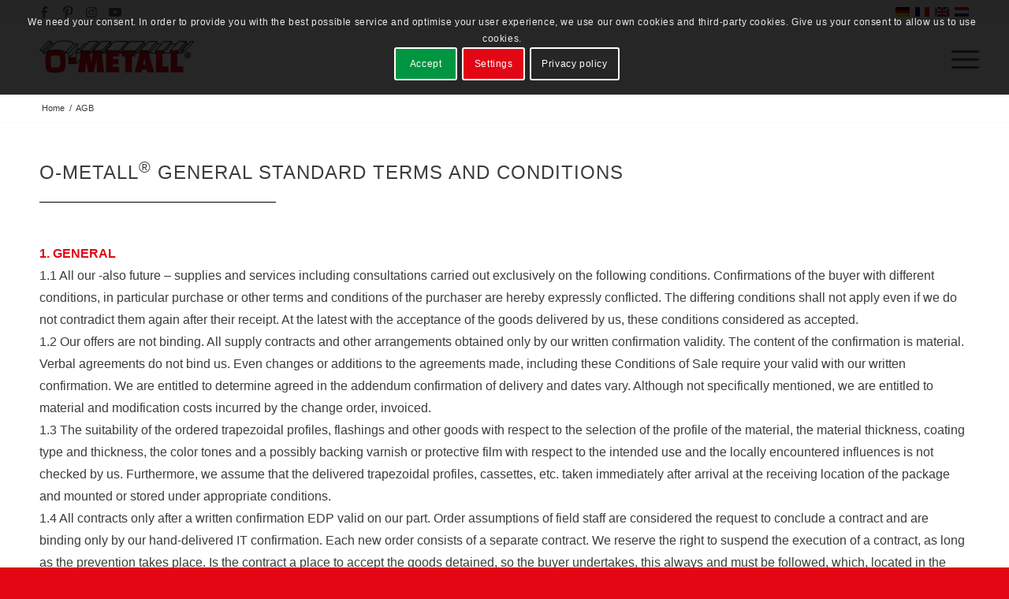

--- FILE ---
content_type: text/html; charset=UTF-8
request_url: https://www.o-metall.com/en/agb/
body_size: 20854
content:
<!DOCTYPE html><html lang="en-US" prefix="og: https://ogp.me/ns#" class="html_stretched responsive av-preloader-disabled  html_header_top html_logo_left html_main_nav_header html_menu_right html_slim html_header_sticky html_header_shrinking html_header_topbar_active html_mobile_menu_phone html_header_searchicon_disabled html_content_align_center html_header_unstick_top_disabled html_header_stretch_disabled html_minimal_header html_minimal_header_shadow html_av-overlay-side html_av-overlay-side-classic html_av-submenu-noclone html_entry_id_22808 av-cookies-consent-show-message-bar av-cookies-cookie-consent-enabled av-cookies-needs-opt-in av-cookies-user-needs-accept-button avia-cookie-check-browser-settings av-no-preview av-default-lightbox html_text_menu_active av-mobile-menu-switch-default"><head><meta charset="UTF-8" /><meta name="robots" content="index, follow" /><meta name="viewport" content="width=device-width, initial-scale=1"><link rel="preload" href="https://www.o-metall.com/wp-includes/js/jquery/jquery.min.js" as="script"><link rel="preload" href="https://www.o-metall.com/wp-content/themes/enfold/js/avia-compat.min.js" as="script"><link rel="alternate" hreflang="de" href="https://www.o-metall.com/de/agb/" /><link rel="alternate" hreflang="fr" href="https://www.o-metall.com/fr/agb/" /><link rel="alternate" hreflang="en" href="https://www.o-metall.com/en/agb/" /><link rel="alternate" hreflang="nl" href="https://www.o-metall.com/nl/agb/" /><link rel="alternate" hreflang="x-default" href="https://www.o-metall.com/de/agb/" /> <script type='text/javascript'>function avia_cookie_check_sessionStorage()
{var sessionBlocked=false;try
{var test=sessionStorage.getItem('aviaCookieRefused')!=null;}
catch(e)
{sessionBlocked=true;}
var aviaCookieRefused=!sessionBlocked?sessionStorage.getItem('aviaCookieRefused'):null;var html=document.getElementsByTagName('html')[0];if(sessionBlocked||aviaCookieRefused)
{if(html.className.indexOf('av-cookies-session-refused')<0)
{html.className+=' av-cookies-session-refused';}}
if(sessionBlocked||aviaCookieRefused||document.cookie.match(/aviaCookieConsent/))
{if(html.className.indexOf('av-cookies-user-silent-accept')>=0)
{html.className=html.className.replace(/\bav-cookies-user-silent-accept\b/g,'');}}}
avia_cookie_check_sessionStorage();</script> <link media="all" href="https://www.o-metall.com/wp-content/cache/autoptimize/css/autoptimize_4d7ffc37afe02bf413ca8d29f5b44da2.css" rel="stylesheet"><link media="screen" href="https://www.o-metall.com/wp-content/cache/autoptimize/css/autoptimize_f57515fbe7b82926236e47ed6bde80f1.css" rel="stylesheet"><title>AGB - O-METALL</title><meta name="description" content="Consequences of the revocation"/><meta name="robots" content="follow, noindex, noarchive"/><meta property="og:locale" content="en_US" /><meta property="og:type" content="article" /><meta property="og:title" content="AGB - O-METALL" /><meta property="og:description" content="Consequences of the revocation" /><meta property="og:url" content="https://www.o-metall.com/en/agb/" /><meta property="og:site_name" content="O-METALL" /><meta property="article:publisher" content="https://www.facebook.com/OMetall/" /><meta property="og:updated_time" content="2023-11-24T15:21:44+01:00" /><meta property="article:published_time" content="2019-06-13T14:19:41+02:00" /><meta property="article:modified_time" content="2023-11-24T15:21:44+01:00" /><meta name="twitter:card" content="summary_large_image" /><meta name="twitter:title" content="AGB - O-METALL" /><meta name="twitter:description" content="Consequences of the revocation" /><meta name="twitter:label1" content="Time to read" /><meta name="twitter:data1" content="25 minutes" /> <script type="application/ld+json" class="rank-math-schema-pro">{"@context":"https://schema.org","@graph":[{"@type":"Place","@id":"https://www.o-metall.com/en/#place/","address":{"@type":"PostalAddress","streetAddress":"7 Hauptstrooss","addressLocality":"Heinerscheid","addressRegion":"Klierf","postalCode":"9753","addressCountry":"Luxembourg"}},{"@type":"Organization","@id":"https://www.o-metall.com/en/#organization/","name":"O-METALL GROUP","url":"https://www.o-metall.com/de/","sameAs":["https://www.facebook.com/OMetall/"],"email":"info@o-metall.com","address":{"@type":"PostalAddress","streetAddress":"7 Hauptstrooss","addressLocality":"Heinerscheid","addressRegion":"Klierf","postalCode":"9753","addressCountry":"Luxembourg"},"logo":{"@type":"ImageObject","@id":"https://www.o-metall.com/en/#logo/","url":"https://www.o-metall.com/wp-content/uploads/2022/12/o-metall-logo.png","contentUrl":"https://www.o-metall.com/wp-content/uploads/2022/12/o-metall-logo.png","caption":"O-METALL","inLanguage":"en-US","width":"800","height":"800"},"contactPoint":[{"@type":"ContactPoint","telephone":"+352 997 323-20","contactType":"customer support"}],"location":{"@id":"https://www.o-metall.com/en/#place/"}},{"@type":"WebSite","@id":"https://www.o-metall.com/en/#website/","url":"https://www.o-metall.com/en/","name":"O-METALL","publisher":{"@id":"https://www.o-metall.com/en/#organization/"},"inLanguage":"en-US"},{"@type":"WebPage","@id":"https://www.o-metall.com/en/agb/#webpage","url":"https://www.o-metall.com/en/agb/","name":"AGB - O-METALL","datePublished":"2019-06-13T14:19:41+02:00","dateModified":"2023-11-24T15:21:44+01:00","isPartOf":{"@id":"https://www.o-metall.com/en/#website/"},"inLanguage":"en-US"},{"@type":"Person","@id":"https://www.o-metall.com/en/author/admin/","name":"admin","url":"https://www.o-metall.com/en/author/admin/","image":{"@type":"ImageObject","@id":"https://secure.gravatar.com/avatar/66319a85fe8facf74f27f22ea5dca842?s=96&amp;d=mm&amp;r=g","url":"https://secure.gravatar.com/avatar/66319a85fe8facf74f27f22ea5dca842?s=96&amp;d=mm&amp;r=g","caption":"admin","inLanguage":"en-US"},"worksFor":{"@id":"https://www.o-metall.com/en/#organization/"}},{"@type":"Article","headline":"AGB - O-METALL","datePublished":"2019-06-13T14:19:41+02:00","dateModified":"2023-11-24T15:21:44+01:00","author":{"@id":"https://www.o-metall.com/en/author/admin/","name":"admin"},"publisher":{"@id":"https://www.o-metall.com/en/#organization/"},"description":"Consequences of the revocation","name":"AGB - O-METALL","@id":"https://www.o-metall.com/en/agb/#richSnippet","isPartOf":{"@id":"https://www.o-metall.com/en/agb/#webpage"},"inLanguage":"en-US","mainEntityOfPage":{"@id":"https://www.o-metall.com/en/agb/#webpage"}}]}</script>  <script   type='text/javascript' src='https://www.o-metall.com/wp-includes/js/jquery/jquery.min.js' id='jquery-core-js'></script> <script   type='text/javascript' src='https://www.o-metall.com/wp-content/themes/enfold/js/avia-compat.min.js' id='avia-compat-js'></script> <script   type='text/javascript' async="async" src='https://www.o-metall.com/wp-content/themes/enfold/config-wpml/wpml-mod.min.js' id='avia-wpml-script-js'></script> <link rel="alternate" type="application/json+oembed" href="https://www.o-metall.com/en/wp-json/oembed/1.0/embed?url=https%3A%2F%2Fwww.o-metall.com%2Fen%2Fagb%2F" /><link rel="alternate" type="text/xml+oembed" href="https://www.o-metall.com/en/wp-json/oembed/1.0/embed?url=https%3A%2F%2Fwww.o-metall.com%2Fen%2Fagb%2F&#038;format=xml" /><link rel="profile" href="http://gmpg.org/xfn/11" /><link rel="alternate" type="application/rss+xml" title="O-METALL RSS2 Feed" href="https://www.o-metall.com/en/feed/" /><link rel="pingback" href="https://www.o-metall.com/xmlrpc.php" /> <!--[if lt IE 9]><script src="https://www.o-metall.com/wp-content/themes/enfold/js/html5shiv.js"></script><![endif]--><link rel="icon" href="https://www.o-metall.com/wp-content/uploads/2020/10/o-metall-favicon-om1-2.png" type="image/png"></head><body id="top" class="page-template-default page page-id-22808 stretched avia-mobile-no-animations rtl_columns av-curtain-numeric arial-websave arial  avia-responsive-images-support" itemscope="itemscope" itemtype="https://schema.org/WebPage" ><div id='wrap_all'><header id='header' class='all_colors header_color light_bg_color  av_header_top av_logo_left av_main_nav_header av_menu_right av_slim av_header_sticky av_header_shrinking av_header_stretch_disabled av_mobile_menu_phone av_header_searchicon_disabled av_header_unstick_top_disabled av_minimal_header av_minimal_header_shadow av_bottom_nav_disabled  av_alternate_logo_active av_header_border_disabled' data-av_shrink_factor='50' role="banner" itemscope="itemscope" itemtype="https://schema.org/WPHeader" ><div id='header_meta' class='container_wrap container_wrap_meta  av_icon_active_left av_extra_header_active av_secondary_right av_entry_id_22808'><div class='container'><ul class='noLightbox social_bookmarks icon_count_4'><li class='social_bookmarks_facebook av-social-link-facebook social_icon_1'><a target="_blank" aria-label="Link to Facebook" href='https://www.facebook.com/OMetall/' aria-hidden='false' data-av_icon='' data-av_iconfont='entypo-fontello' title='Facebook' rel="noopener"><span class='avia_hidden_link_text'>Facebook</span></a></li><li class='social_bookmarks_pinterest av-social-link-pinterest social_icon_2'><a target="_blank" aria-label="Link to Pinterest" href='https://www.pinterest.com/ometallgroup' aria-hidden='false' data-av_icon='' data-av_iconfont='entypo-fontello' title='Pinterest' rel="noopener"><span class='avia_hidden_link_text'>Pinterest</span></a></li><li class='social_bookmarks_instagram av-social-link-instagram social_icon_3'><a target="_blank" aria-label="Link to Instagram" href='https://www.instagram.com/ometallgroup/' aria-hidden='false' data-av_icon='' data-av_iconfont='entypo-fontello' title='Instagram' rel="noopener"><span class='avia_hidden_link_text'>Instagram</span></a></li><li class='social_bookmarks_youtube av-social-link-youtube social_icon_4'><a target="_blank" aria-label="Link to Youtube" href='https://www.youtube.com/@webometall' aria-hidden='false' data-av_icon='' data-av_iconfont='entypo-fontello' title='Youtube' rel="noopener"><span class='avia_hidden_link_text'>Youtube</span></a></li></ul><nav class='sub_menu'  role="navigation" itemscope="itemscope" itemtype="https://schema.org/SiteNavigationElement" ><ul class='avia_wpml_language_switch avia_wpml_language_switch_extra'><li class='language_de '><a href='https://www.o-metall.com/de/agb/'> <span class='language_flag'><img title='Deutsch' src='https://www.o-metall.com/wp-content/plugins/sitepress-multilingual-cms/res/flags/de.png' alt='Deutsch' /></span> <span class='language_native'>Deutsch</span> <span class='language_translated'>German</span> <span class='language_code'>de</span></a></li><li class='language_fr '><a href='https://www.o-metall.com/fr/agb/'> <span class='language_flag'><img title='Français' src='https://www.o-metall.com/wp-content/plugins/sitepress-multilingual-cms/res/flags/fr.png' alt='Français' /></span> <span class='language_native'>Français</span> <span class='language_translated'>French</span> <span class='language_code'>fr</span></a></li><li class='language_en avia_current_lang'><a href='https://www.o-metall.com/en/agb/'> <span class='language_flag'><img title='English' src='https://www.o-metall.com/wp-content/plugins/sitepress-multilingual-cms/res/flags/en.png' alt='English' /></span> <span class='language_native'>English</span> <span class='language_translated'>English</span> <span class='language_code'>en</span></a></li><li class='language_nl '><a href='https://www.o-metall.com/nl/agb/'> <span class='language_flag'><img title='Nederlands' src='https://www.o-metall.com/wp-content/plugins/sitepress-multilingual-cms/res/flags/nl.png' alt='Nederlands' /></span> <span class='language_native'>Nederlands</span> <span class='language_translated'>Dutch</span> <span class='language_code'>nl</span></a></li></ul></nav></div></div><div  id='header_main' class='container_wrap container_wrap_logo'><div class='container av-logo-container'><div class='inner-container'><span class='logo avia-standard-logo'><a href='https://www.o-metall.com/en/' class='' aria-label='O-METALL' ><img src="https://www.o-metall.com/wp-content/uploads/2020/03/O-METALL-Logo-300x138.png" height="100" width="300" alt='O-METALL' title='' /></a></span><nav class='main_menu' data-selectname='Select a page'  role="navigation" itemscope="itemscope" itemtype="https://schema.org/SiteNavigationElement" ><div class="avia-menu av-main-nav-wrap"><ul role="menu" class="menu av-main-nav" id="avia-menu"><li role="menuitem" id="menu-item-22465" class="menu-item menu-item-type-post_type menu-item-object-page menu-item-has-children menu-item-top-level menu-item-top-level-1"><a href="https://www.o-metall.com/en/products/" itemprop="url" tabindex="0"><span class="avia-bullet"></span><span class="avia-menu-text">PRODUCTS</span><span class="avia-menu-fx"><span class="avia-arrow-wrap"><span class="avia-arrow"></span></span></span></a><ul class="sub-menu"><li role="menuitem" id="menu-item-39438" class="menu-item menu-item-type-custom menu-item-object-custom"><a href="/en/products/#profilbleche" itemprop="url" tabindex="0"><span class="avia-bullet"></span><span class="avia-menu-text">PROFILED SHEETS</span></a></li><li role="menuitem" id="menu-item-39439" class="menu-item menu-item-type-custom menu-item-object-custom"><a href="/en/products/#sandwichplatten" itemprop="url" tabindex="0"><span class="avia-bullet"></span><span class="avia-menu-text">SANDWICH PANELS</span></a></li><li role="menuitem" id="menu-item-62090" class="menu-item menu-item-type-custom menu-item-object-custom"><a href="/en/products/#kantteile-flachbleche" itemprop="url" tabindex="0"><span class="avia-bullet"></span><span class="avia-menu-text">FLASHINGS &#038; FLAT SHEETS</span></a></li><li role="menuitem" id="menu-item-39440" class="menu-item menu-item-type-custom menu-item-object-custom"><a href="/en/products/#licht-luft" itemprop="url" tabindex="0"><span class="avia-bullet"></span><span class="avia-menu-text">LIGHT &#038; VENTILATION</span></a></li><li role="menuitem" id="menu-item-39442" class="menu-item menu-item-type-custom menu-item-object-custom"><a href="/en/products/#zubehoer" itemprop="url" tabindex="0"><span class="avia-bullet"></span><span class="avia-menu-text">ACCESSORIES</span></a></li></ul></li><li role="menuitem" id="menu-item-46934" class="menu-item menu-item-type-custom menu-item-object-custom menu-item-top-level menu-item-top-level-2"><a href="/en/stock/" itemprop="url" tabindex="0"><span class="avia-bullet"></span><span class="avia-menu-text">STOCK</span><span class="avia-menu-fx"><span class="avia-arrow-wrap"><span class="avia-arrow"></span></span></span></a></li><li role="menuitem" id="menu-item-91812" class="menu-item menu-item-type-custom menu-item-object-custom menu-item-top-level menu-item-top-level-3"><a target="_blank" href="https://www.trapezblech-preis.de/Content/SearchSonder.aspx?SPR=1" itemprop="url" tabindex="0" rel="noopener"><span class="avia-bullet"></span><span class="avia-menu-text">SPECIAL ITEMS</span><span class="avia-menu-fx"><span class="avia-arrow-wrap"><span class="avia-arrow"></span></span></span></a></li><li role="menuitem" id="menu-item-22544" class="menu-item menu-item-type-post_type menu-item-object-page menu-item-top-level menu-item-top-level-4"><a href="https://www.o-metall.com/en/service/" itemprop="url" tabindex="0"><span class="avia-bullet"></span><span class="avia-menu-text">SERVICE</span><span class="avia-menu-fx"><span class="avia-arrow-wrap"><span class="avia-arrow"></span></span></span></a></li><li role="menuitem" id="menu-item-84488" class="menu-item menu-item-type-post_type menu-item-object-page menu-item-mega-parent  menu-item-top-level menu-item-top-level-5"><a href="https://www.o-metall.com/en/references/" itemprop="url" tabindex="0"><span class="avia-bullet"></span><span class="avia-menu-text">REFERENCES</span><span class="avia-menu-fx"><span class="avia-arrow-wrap"><span class="avia-arrow"></span></span></span></a></li><li role="menuitem" id="menu-item-54964" class="menu-item menu-item-type-custom menu-item-object-custom menu-item-top-level menu-item-top-level-6"><a href="/en/neuigkeiten/" itemprop="url" tabindex="0"><span class="avia-bullet"></span><span class="avia-menu-text">NEWS</span><span class="avia-menu-fx"><span class="avia-arrow-wrap"><span class="avia-arrow"></span></span></span></a></li><li role="menuitem" id="menu-item-22643" class="menu-item menu-item-type-post_type menu-item-object-page menu-item-top-level menu-item-top-level-7"><a href="https://www.o-metall.com/en/kontakt/" itemprop="url" tabindex="0"><span class="avia-bullet"></span><span class="avia-menu-text">CONTACT</span><span class="avia-menu-fx"><span class="avia-arrow-wrap"><span class="avia-arrow"></span></span></span></a></li><li class="av-burger-menu-main menu-item-avia-special " role="menuitem"> <a href="#" aria-label="Menu" aria-hidden="false"> <span class="av-hamburger av-hamburger--spin av-js-hamburger"> <span class="av-hamburger-box"> <span class="av-hamburger-inner"></span> <strong>Menu</strong> </span> </span> <span class="avia_hidden_link_text">Menu</span> </a></li></ul></div></nav></div></div></div><div class="header_bg"></div></header><div id='main' class='all_colors' data-scroll-offset='88'><div class='stretch_full container_wrap alternate_color light_bg_color empty_title  title_container'><div class='container'><div class="breadcrumb breadcrumbs avia-breadcrumbs"><div class="breadcrumb-trail" ><span class="trail-before"><span class="breadcrumb-title">You are here:</span></span> <span  itemscope="itemscope" itemtype="https://schema.org/BreadcrumbList" ><span  itemscope="itemscope" itemtype="https://schema.org/ListItem" itemprop="itemListElement" ><a itemprop="url" href="https://www.o-metall.com/en/" title="O-METALL" rel="home" class="trail-begin"><span itemprop="name">Home</span></a><span itemprop="position" class="hidden">1</span></span></span> <span class="sep">/</span> <span class="trail-end">AGB</span></div></div></div></div><div   class='main_color container_wrap_first container_wrap fullsize'  ><div class='container av-section-cont-open' ><main  role="main" itemprop="mainContentOfPage"  class='template-page content  av-content-full alpha units'><div class='post-entry post-entry-type-page post-entry-22808'><div class='entry-content-wrapper clearfix'><div  class='av-special-heading av-kjofeorq-2fabbe5fd15b54db9cd0d822787da134 av-special-heading-h1 blockquote modern-quote  avia-builder-el-0  el_before_av_hr  avia-builder-el-first  av-inherit-size av-linked-heading'><h1 class='av-special-heading-tag'  itemprop="headline"  >O-METALL<sup>®</sup> general standard terms and conditions</h1><div class="special-heading-border"><div class="special-heading-inner-border"></div></div></div><div  class='hr av-k0nno0uv-3683309b70c588e54d642ed06f0ab7dd hr-custom  avia-builder-el-1  el_after_av_heading  el_before_av_textblock  hr-left hr-icon-no'><span class='hr-inner inner-border-av-border-thin'><span class="hr-inner-style"></span></span></div><section  class='av_textblock_section av-jx3c9bmb-d934d5e80f00b51ec441f0788a2742f3 '   itemscope="itemscope" itemtype="https://schema.org/CreativeWork" ><div class='avia_textblock'  itemprop="text" ><div class="col-md-9 col-md-push-3 contentRight"><p><b>1. GENERAL</b><br /> 1.1 All our -also future &#8211; supplies and services including consultations carried out exclusively on the following conditions. Confirmations of the buyer with different conditions, in particular purchase or other terms and conditions of the purchaser are hereby expressly conflicted. The differing conditions shall not apply even if we do not contradict them again after their receipt. At the latest with the acceptance of the goods delivered by us, these conditions considered as accepted.<br /> 1.2 Our offers are not binding. All supply contracts and other arrangements obtained only by our written confirmation validity. The content of the confirmation is material. Verbal agreements do not bind us. Even changes or additions to the agreements made, including these Conditions of Sale require your valid with our written confirmation. We are entitled to determine agreed in the addendum confirmation of delivery and dates vary. Although not specifically mentioned, we are entitled to material and modification costs incurred by the change order, invoiced.<br /> 1.3 The suitability of the ordered trapezoidal profiles, flashings and other goods with respect to the selection of the profile of the material, the material thickness, coating type and thickness, the color tones and a possibly backing varnish or protective film with respect to the intended use and the locally encountered influences is not checked by us. Furthermore, we assume that the delivered trapezoidal profiles, cassettes, etc. taken immediately after arrival at the receiving location of the package and mounted or stored under appropriate conditions.<br /> 1.4 All contracts only after a written confirmation EDP valid on our part. Order assumptions of field staff are considered the request to conclude a contract and are binding only by our hand-delivered IT confirmation. Each new order consists of a separate contract. We reserve the right to suspend the execution of a contract, as long as the prevention takes place. Is the contract a place to accept the goods detained, so the buyer undertakes, this always and must be followed, which, located in the company of the Seller except unusual clause.</p><p><b>2. PRICES</b><br /> 2.1 Our prices are for the services and delivery listed in our order confirmations. Additional or special services are charged separately.<br /> 2.2 The price offers are quoted in the currency agreed. Our prices are, unless otherwise stipulated in writing, ex works or warehouse VAT applicable on the day of payment VAT, excluding fees and expenses for work certificates. They include packaging, freight costs, installation costs and other related expenditure, also duties, not one.<br /> If prices freely agreed reception point, so it is assumed that one is accessible to heavy vehicles access road is to the destination agency and the customer can perform the establishment, by him discharge promptly and properly. If these conditions are not fulfilled, to pay the resultant costs of the purchaser.<br /> 2.3 The listed in the letter of confirmation or order confirmations prices are not fixed prices. Rather, the prices are based on the list prices of the manufacturing plants as they exist at the time of our order confirmation. these list prices change to the time of delivery, so change our prices in the same proportion. It is immaterial whether earlier or later delivery should have taken place. Decisive is the date of actual delivery.<br /> 2.4 The prices for plastic coating and painting are, unless otherwise agreed, our standard shades based. More costs for any other colors are to be borne by the purchaser.<br /> 2.5 For sale by weight, the determined by us weight is exclusively decisive for the calculation.<br /> 2.6 If we introduce the customer&#8217;s request supplies and / or services, which excludes our order confirmation, the buyer will pay these additional services appropriately</p><p><b>3. PAYMENT</b><br /> 3.1 Unless otherwise has been agreed, any sale against immediate payment, namely the place where the seller. For all unpaid invoices on the expiry date interest at the rate of 15% of the invoice date as of right and without notice or demand for payment calculated increased by liquidated damages of 15% of the amount owed, with a minimum of 100.00 €. The bill is only considered paid when the invoice amount is credited to our account. The Payment by draft is subject to prior agreement. As far as the above payment terms be modified in favor of the customer, this has to bear the entire credit and other costs.<br /> 3.2 The retention of payments due or offsetting with counterclaims of the customer is only permitted if they are recognized by us or legally established.<br /> 3.3 If after the conclusion of the contract becomes aware of circumstances which are suitable to reduce the creditworthiness of the purchaser, we are entitled to ask all our claims including notes receivable due immediately and further deliveries from this transaction or other transactions only against advance payment or security deposit ,<br /> 3.4 The granting of a discount is always subject to the condition that the purchase price is received on time in full. Case of insolvency, suspension of payments, bankruptcy, judicial or extrajudicial comparison, check or bill protest, as well as recovery measures the discount or included in net prices discount falls away and is charged back in full after initial or list price.<br /> 3.5 Payments must be made without discount so that we can have at the expiry date on the value date</p><p><b>4. CANCELLATION AND STANDARD FORM</b><br /> a right of withdrawal to: According to § 312g BGB is available, if you act as a consumer (consumer is any natural person who enters into a transaction for purposes which can be attributed mostly neither commercial nor its independent vocational activity § 13 BGB). This right will therefore is not entitled to, if you act like an entrepreneur (§ 14 BGB: Entrepreneur is a natural or legal person or a legal partnership, in concluding a legal transaction in their commercial or independent professional activity).<br /> In addition, the right of withdrawal does not apply if you enter into the contract at our offices.<br /> Pursuant to § 312 g exp. 2 BGB exceptions apply to the revocation right, inter alia, does not exist the right of cancellation to contracts for supply of goods which are not prefabricated and for their production of an individual choice or determination is mainly determined by the Ver-consumer or which are clearly tailored to the personal needs of the consumer.<br /> If you then a right of withdrawal, then:</p><p>Withdrawal<br /> You have the right to withdraw within 14 days without giving reasons this contract.<br /> The withdrawal period is 14 days from the day have taken to buy, or a representative of your third party other than the carrier and possession of the goods or has.</p><p>To exercise your right, you have to (O-METALL<sup>®</sup> Luxembourg S.A., Marketing Business Center, L-9753 Heinerscheid LUXEMBOURG, Phone: 0035299732320,<br /> Fax: 00352979341, email: info@O-METALL.com) by means of a clear explanation<br /> (For example, a consigned by post mail, fax or e-mail) of your decision to withdraw from this contract, inform. You can sure use the attached <a href="https://www.o-metall.com/wp-content/uploads/2023/09/muster-widerrufsformular-en.pdf" target="_blank" rel="noopener">model withdrawal form</a>, which is not mandatory, however.<br /> To meet the withdrawal deadline, it is sufficient that you send your communication concerning the right of withdrawal before the withdrawal period.</p><p>Consequences of the revocation</p><p>You have to return or to hand over the goods to us without any delay and in any case not later than 14 days after the day on which you notified us about the revocation of this contract. The deadline is deemed to have been met in case you send off the goods before the 14-day period has expired. If you want a forwarding agent appointed by us will return the goods to us at your expenses. You bear the direct costs related to the return of the goods. The costs are estimated at a maximum of €1298 VAT included.</p><p>You must pay for any loss in value of the goods if this loss in value is due to handling of the goods that is not necessary for checking the condition, properties and functioning of the goods.</p><p>After receipt and inspection of the returned goods, we will immediately but within 14 days at the latest refund the sales price to you.</p><p>End of the cancellation notification</p><p><b>5. DELIVERY TIME, DELIVERY</b><br /> 5.1 delivery or other periods only apply approximately. The delivery periods begin on the date of order confirmation, but not earlier than the complete clarification of all details of the order, the opening of the letter of credit and the provision of all necessary domestic and foreign certificates.<br /> Delivery times and dates refer to the date of dispatch from the factory or warehouse. They are deemed to have been met if prior to deadline expiry the delivery item the factory or warehouse or has left the dispatch has been notified.<br /> 5.2 The agreed delivery deadlines are extended &#8211; without prejudice to our rights arising from default of the purchaser &#8211; by the period by which the purchaser with its obligations under this agreement or other statements against us in default The same applies to delivery dates.<br /> 5.3 Our advantages and subcontractors are not our agents. Our liability for the timely delivery of pre- and sub-contractors is excluded expressly for the case when we are committed to a fixed delivery date.<br /> 5.4 Cases of force majeure, which include effects by eurofer or similar government intervention, and other events over which we have no control and which make delivery difficult or impossible, such as Operational disruptions of all kinds, difficulties in procuring material or energy. Transportation delays. Strikes, lockouts, and the non-delivery, incorrect or delayed delivery by our suppliers -gleich what reason -entbinden us of our obligations under the supply contract. Obstacles of a temporary nature only for the duration of the hindrance plus a reasonable start-up period. As far as the customer acceptance of deliveries can not be expected due to the delay, he can withdraw towards us from the supply contract by immediate declaration.<br /> 5.5 If we are in default, the purchaser may withdraw after expiry of a reasonable extension of the contract, as the goods are not reported by the deadline than ready. In case of partial default of the buyer, if the partial performance proves he has no interest for him, be entitled to withdraw from the entire contract. Located at delivery delay before or will we supply, for whatever reason, impossible, so the customers are claims for damages of any kind do not, unless we had the delay or the impossibility of gross negligence.<br /> 5.6 Partial deliveries are permitted. Each delivery is considered a separate transaction.<br /> 5.7 For contracts with continuous delivery and grades divisions are we giving up on time; the total amount must, if not otherwise agreed, are divided and retrieved within one year of the contract. Does not meet the buyers of these obligations, we are entitled to grace period, divide itself or to demand damages for non-performance. If the contractual quantity is exceeded by individual calls of the customer, we are entitled to deliver the surplus, but not required. We can calculate the excess at the prices valid at retrieval or delivery<br /> 5.8 Excess or short deliveries up to 15% are permissible.<br /> 5.9 fastening material is supplied in full packaging.</p><p><b>6. ACCEPTANCE</b></p><p>6.1 If acceptance is agreed, it can only be done at our warehouse or in a delivery mechanism. They must be carried out no later than immediately after notification of readiness for dispatch. The material acceptance costs we bear.<br /> The remaining expenses associated with acceptance or calculated from a third party shall be borne by the buyer If special quality requirements are stipulated, the purchaser is obliged at our request to a decrease.<br /> 6.2 If the acceptance does not, not timely or not completely, so we are entitled to dispatch the goods without acceptance or to store them at the purchaser&#8217;s risk and expense, either in our premises or at a forwarding agent.<br /> 6.3 When we passed stored supplies or other items brought against theft, fire, water or any other risk to be insured, the customer has to effect the insurance itself, for example, at Kontraktvorkäufen or the like.<br /> 6.4 Please note that any goods sold takes O METALL<sup>®</sup> principle back.</p><p><b>7. DISTRIBUTION, RISK AND TRANSPORT</b><br /> 7.1 Unless otherwise agreed in writing, the goods are delivered truck packed. The packaging we will execute any liability according to our experience and the exclusion or selecting serves to protect the goods during transport and loading and unloading, provided professional and careful handling. When storing the product protects them &#8211; as well as a normal seaworthy packing &#8211; not from the weather; the formation of condensation inside the enveloped by the packaging space is due to the function of the packaging can not be excluded. To avoid damage to the goods must therefore also storage, depending on their duration and the specific place of storage conditions, especially climatic conditions, professionally, that is et al protected and optionally aerated done.<br /> 7.2 The truck packaging is charged at the usual daily rate. For packages with an individual weight below 3 t the package will be charged. The packaging is not taken back.<br /> 7.3 For an insurance of transport damage and other risks we are not obligated. The cost has to bear in any case, the customer event of transport damage the Purchaser shall immediately arrange for a factual report to the competent authorities. Transport insurance is arranged by us only at the express instruction of the client<br /> 7.4 At the appointed time notified to be ready for despatch must be immediately. Can not be sent within four working days of notification of dispatch the goods, so we can ship them to their own choice or store them at the expense and risk of the purchaser, at its discretion and they charge as delivered after notification of dispatch, unless we have to represent the non-conforming shipment.<br /> 7.5 If no fault of our transport impossible on the planned route or to the planned destination in the allotted time, we are entitled to deliver a different route to another location. The additional costs are borne by the purchaser. The purchaser shall be given the opportunity to comment.<br /> 7.6 With the handover to the forwarder or carrier, but at the latest when leaving the factory or warehouse, the risk is transferred to the purchaser. This applies also to FOB and CIF transactions as well as an agreement &#8216;destination&#8217; or similar.<br /> All risks to which they are subject during shipment, shall be borne exclusively by the buyer, in turn, if necessary, by taking recourse against the haulier.<br /> 7.7 The provisions of the CMR convention for the transport of goods are valid.</p><p>7.8. Truck deliveries are notified as a rule and are always carried out with a 40-ton truck tractor freely navigable site or passable camp. Unloading must only be done immediately after arrival quickly on site or at the expense of the purchaser.<br /> For any delays or disruptions of the discharge &#8211; of whatever kind &#8211; has to assume full responsibility of the purchaser. Delays that exceed a maximum truck service life of 2 hours (depending on the unloaded quantity) will be charged for each additional hour billed at 150 € plus VAT (as of 2021) and are payable immediately upon discharging to the carrier, This applies also and in particular for delays during unloading, which have arisen because of the customer against us is with its obligations under this agreement or other contractual agreements.<br /> If one unloading &#8211; for whatever reason &#8211; the delivery day when the truck is already in place, are impossible, everyone will put additional travel kilometers 2.50 € plus VAT invoiced. In the event that the goods must be stored back in the factory to a later time, storage costs from 69 € per pallet and per month or part thereof will be invoiced, and are also to be paid on the renewed acceptance or delivery.</p><p><b>8. OWNERSHIP AND CHARGE</b><br /> 8.1 We reserve on all goods supplied by us (reserved goods) before the property until the customer the whole, the future nascent obligations &#8211; from the business relationship repaid us &#8211; regardless of the legal reason.<br /> 8.2 The processing or transformation of the goods is carried out for us as a supplier, without obligating us. The processed goods are considered reserved goods.<br /> &#8211; When working with others, not belonging to us things by the buyer ownership of the thing is us in relation to the invoice value of the goods to the sum of the invoice value of the other goods used.<br /> &#8211; If the goods are mixed or combined with other objects and disappears thereby our ownership of the reserved goods, so go the ownership or co-ownership of the customer on the mixed stock or the uniform in proportion of the invoice value of our reserved goods to the sum of the invoice value of the other mixed or combined things about us. The purchaser shall store for us without charge<br /> 8.3 The customer is entitled only in the context of its ordinary business, the reserved goods to resell. Specifically, the following applies:<br /> &#8211; If the sales price its customers are deferred, the purchaser has against his customers of the property sold to the goods<br /> reserve to the same conditions under which we reserved ownership upon delivery of the goods. Without this reservation the buyer to resell the conditional commodity is not authorized.<br /> &#8211; The purchaser hereby assigns the entitled from the resale or other disposal business to his buyers purchase price claims or other compensation claims to us. They serve to the same extent as the reserved goods. The purchaser is to resell or other use of the goods only entitled and authorized when it is ensured that the claims arising therefrom to us.<br /> &#8211; If the goods are sold by the customer together with other goods not supplied by us, the assignment of the claim from the resale shall be limited to the amount of the invoice value of the reserved goods sold. In the sale of goods. in which we have co-ownership. the assignment of the claim applies to the amount of this joint ownership.<br /> &#8211; If the assigned claim is included in a current account, the customer already now one of the amount of this receivable corresponding part of the balance from the current account to us<br /> &#8211; The customer is authorized until revoked to collect the claims assigned to us. We must make use of this right of withdrawal, as long as the customer&#8217;s payment obligations under the business relationship duly meet with us.<br /> &#8211; The reserved goods are used by the customer to fulfill a works or works supply contract, so the demand is it assigned to us to the same extent.<br /> 8.4 If the value of existing securities exceeds the secured claims by more than 20%, then we are on the customer&#8217;s request be obliged to choose either to release collateral.<br /> 8.5 Our rights under the retention of title shall apply until complete release from contingent liabilities which we have entered into in the interest of the customer,<br /> 8.6 If the property pursuant to the law of the country. In which the conditional commodity is, is not legally valid, so shall his place as agreed to under the law of that country closest legally possible security.<br /> 8.7 The claims of the Customer from the resale of the goods are hereby assigned to us<br /> 8.8 Should the Client deliver goods to us, we reserve the right to charge any debts from earlier deliveries and thus to settle any debts or unpaid bills.</p><p><b>9. WARRANTY</b><br /> 9.1 Unless otherwise agreed, the quality of the goods supplied relates to a domestic use under normal climatic conditions and normal environmental influences, and in both cases inside and outside buildings<br /> 9.2 The delivered goods must be carefully inspected immediately after arrival at the destination. If a defect, this is immediately in writing<br /> we guarantee 9.3 For coated trapezoidal profiles, cassettes and flashings specifically for polyester, 25 my, gloss 45-80% and PVdF 80/20, 25 my, gloss 30% coated side for us corrosion protection and color retention in terms of colors, which are not standard colors, but with restrictions. For the labels affixed to the uncoated side conformal coatings of the protectors and the cut edges of the sheets is not guaranteed The guarantee is valid for exterior surfaces, assuming a normal atmosphere, which is free of chemical / aggressive components, and a heat exposure of not more than 70C. Corrosion damage caused by your operating purposes, enterprises around or adverse environmental conditions with aggressive substances are specifically excluded from the warranty. For roofs, the warranty is limited to roofs, which form an angle of 60 or less to the vertical. The construction of roofs must be made so that the formation of bulges, from which the water can not flow, is excluded. The guarantee is limited to a conventional outdoor exposure in Central European climate. As usual, not in the sense of the definition are areas which cause corrosive gases / fumes and / or dust. Such sites are excluded from the warranty. Whitening of galvanized material and color changes with highly pigmented shades and production-related cutting edge training do not constitute defects. Laminated protection films have to be removed immediately after installation, however 2 weeks after delivery at the latest. Protection films have to be safeguarded against UV-radiation. For sandwich panels the color group III which are subject to temperature-dependent movement behavior, we disclaim any warranties with respect to the dilatation.<br /> 9.4 In case of defects or absence of an assured property we warrant within a period of 6 months, calculated from the date of dispatch from the factory or the notification of dispatch. When coated material (trapezoidal profiles, cassettes, etc.) is the content of the guarantee is limited to the provision of repair paint and not on the acquisition of associated with the repair of damaged parts costs including scaffolding division. Is the nature of things, a removal of the defect by repair ( &#8220;over spray) are not met, the claims are limited to our choice of a free replacement of the defective trapezoidal profiles without assumption of costs of disassembly and assembly. The reordering extended the duration of the original . agreed not guarantee the rest, we have to choose between repair, rescission of the contract (conversion), reduction of the purchase price (reduction) or replacement delivery; after repeated failure of the repair or replacement, the customer may the exclusion of all other claims -gleich kind and regardless of the legal reason, demand either cancellation or reduction. All other, because of the purchaser or in connection with defects or lack of warranted characteristics of the goods delivered as entitled to claims for compensation for non-performance. claims breach of contract, claims on contract negotiations and tort claims (especially product liability) are excluded; this does not apply if we have acted with gross negligence, and claims for damages from property assurances, which are intended to protect the purchaser against the risk of consequential damages.<br /> 9.5 produced When delivering us a fee or contract trapezoidal profiles and / or cassettes and flashings is limited to our liability for delayed performance, impossibility, poor performance or other poor performance on more than the amount in the amount with which we are in default or defects points out, calculated on the basis of the agreed wage profiling compensation after t or m2. Rely our deliveries and services to customer requirements and design specifications, we assume no liability for the accuracy of those taken from them and Dimensions, since we are not obliged same lack of other written agreements in individual cases to its own verification. If it is a transport damage, this must be indicated in the delivery on the bill of lading (waybill and protocol). For damages, which are due to improper storage, we assume no liability.<br /> 9.6 We would like to politely point out that the reported as &#8220;special items&#8221;, &#8220;closeouts&#8221;, &#8220;special steel profiles&#8221;, &#8220;B-Ware&#8221;, &#8220;C-Ware&#8221;, &#8220;2nd choice&#8221; or &#8220;3rd choice&#8221; goods for any reason, you can&#8217;t complain. Articles marked with the addition &#8220;different shades of white&#8221;, &#8220;rest coils&#8221;, &#8220;special items&#8221;, &#8220;closeouts&#8221;, &#8220;special steel profiles&#8221;, &#8220;B-Ware&#8221; and &#8220;C-Ware&#8221; are automatically regarded as second choice (2nd choice) goods.</p><p><b>10. OTHER DAMAGES</b><br /> 10.1 is also outside the scope of warranty, liability for impossibility or delay any liability on our part for damages, regardless of the legal cause, particularly for violation of duties during the contract negotiations, due to positive breach of contract and tort (including product liability) are excluded, unless gross negligence of our legal representatives or our vicarious agents present.<br /> 10.2 Complaints are only admissible within five working days of receipt of the goods.</p><p><b>11. TECHNICAL DOCUMENTATION</b><br /> 11.1 If we create technical documentation. We reserve the right thereto even after delivery to the purchaser, our property rights and copyrights. Without our consent the purchaser may not be duplicated or made available to third parties the documents. Failure to placing an order, we reserve the right to reclaim left documents<br /> 11.2 If we undertake other services such as the preparation of technical documents, the making of statics, the installation plans or other documents is limited liability for delayed performance, impossibility, poor performance or other ski real fulfillment to a maximum of the amount of funding agreed or authorized payment. Further claims of the buyer, for whatever legal reason, do not exist.<br /> 11.3 we publish static load tables and technical documentation are for general information. Due to our product diversity, the numerous variations and the constant development of the products, there may be positive or negative deviations of the published documents.</p><p><b>12. CONSTRUCTION AND INSTALLATION SERVICES</b></p><p>Where an order placed us construction and assembly work includes having or is extended to apply to the resulting legal relationships the specifications for building.</p><p><b>13. FINAL PROVISIONS AND RECOGNITION</b></p><p>13.1 Place of performance for all of the transactions with us resultant rights and obligations for the supply of the place of the supplying plant or our warehouse. For payments, even for payments from changing our place of business is considered as fulfillment. For all arising from the contractual relationship approach and litigation, including bills and documentary evidence alone the jurisdiction of the district, where the O-METAL<sup>®</sup> is a resident responsible. However, we are entitled to sue at the court competent for the seat of the pickup.</p><p>13.2 applies exclusively in each country seat, where the O-METALL<sup>®</sup> is established law in force; the application of the uniform law on sale of international treaties is excluded.</p><p>13.3 Should one or more provisions of the contract (including these general provisions) are or become invalid, the remaining provisions remain binding; replace the invalid provisions should apply rules which the willed comes to the extent legally possible the next.</p><p>13.4 The client automatically detects when receiving our confirmation within five working days of the sale and delivery.</p><p><b>INSTRUCTIONS TRANSPORTATION AND STORAGE of galvanized and plastic-coated profiles.</b></p><p>1. The profiles are necessarily to transport dry.</p><p>2. The profiles must be unloaded using suitable equipment, for example, thaw with trusses, band rope slings, Hemp</p><p>3. The profiles are always stored pallet on pallet in dry. Because of the risk of condensation is to ensure good aeration at the end faces, ggfl. are spacer insert</p><p>4. It should be stored away under cover of driveways. Temporarily outdoor storage is possible in this case, appropriate measures to protect against the weather (water, sun, storm) should be taken.<br /> For covering the profiles are Nature Plan, no way to use plastic sheets or films. Nevertheless, good ventilation must be ensured. The profile stack are to be stacked by a slight inclination in the longitudinal direction. This can drain water seepage, despite all precautions.</p><p>5. The profile stack must be protected from dust and dirt, especially against wet mortar and cement.</p><p>6. seaworthy packed profiles must be checked upon arrival at the construction site on moisture.<br /> If moisture is detected, the profiles must be stored so that a circumferential ventilation ensures proper drying. (For example, stacking, timber liners)</p><p>7. There is a regular monitoring of the stored profiles are required to ensure that despite the aforementioned precautions is no moisture in the pile For parcels with interleaved sheets extreme caution.</p><p>8. All sheets, open laminated cores have to be secured against Sturm. A Complaining of the sheets is not enough.</p><p>9. When unstacking the profiles are not throwing and not to grind.</p><p>10. The profiles must be handled with clean work gloves. called. nibbler must be used for cutting, notching. When cutting the coated profiles, the coated side must be upwards; the interfaces must be deburred and refurnished.</p><p>11. Mounting holes must be drilled. Drilling and cutting chips are sweeping off daily (risk of rust).</p><p>12. Unincorporated (fortified) roof and wall panels are to be secured before leaving the site.</p><p><b>DEAR CUSTOMER,</b></p><p>please believe us: we do everything possible to satisfy our customers by good performance and service.<br /> A permanent staff is always ready to assist you with advice and practical help. But we know that despite all the efforts can go wrong once. Then ask ourselves and let us know your concerns. We will strive to it immediately. However, should you be particularly pleased with us, then we would be happy, of course, also to hear that again. For every praise inspires new services. And if you continue to say that praise your friends and acquaintances, then you would therefore do us a special service.</p><p>Phone: 00352 / 99 73 23 20<br /> Fax 00352 / 979 341</p></div></div></section></div></div></main></div></div><div class='container_wrap footer_color' id='footer'><div class='container'><div class='flex_column av_one_fourth  first el_before_av_one_fourth'><section id="text-2" class="widget clearfix widget_text"><h3 class="widgettitle">CONTACT</h3><div class="textwidget"><p>O-METALL<sup>®</sup> GROUP<br /> Phone: +352 997 323-20<br /> Fax: +352 979 341<br /> Mail: info@o-metall.com</p></div> <span class="seperator extralight-border"></span></section></div><div class='flex_column av_one_fourth  el_after_av_one_fourth el_before_av_one_fourth '><section id="text-3" class="widget clearfix widget_text"><h3 class="widgettitle">COMPANY</h3><div class="textwidget"><p><a style="color: white;" href="/en/about-us/">ABOUT US</a><br /> <a style="color: white;" href="/en/kontakt/">LOCATIONS</a><br /> <a style="color: white;" href="/en/neuigkeiten/">NEWS</a><br /> <a style="color: white;" href="/en/karriere-bei-o-metall/">CAREER</a></p></div> <span class="seperator extralight-border"></span></section></div><div class='flex_column av_one_fourth  el_after_av_one_fourth el_before_av_one_fourth '><section id="text-4" class="widget clearfix widget_text"><h3 class="widgettitle">INFORMATION</h3><div class="textwidget"><p><a style="color: white;" href="/en/agb/">TERMS AND CONDITIONS</a><br /> <a style="color: white;" href="/en/impressum/">IMPRINT</a><br /> <a style="color: white;" href="/en/datenschutzerklaerung/">PRIVACY</a><br /> <a style="color: white;" href="/en/nutzungsbedingungen/">TERMS OF USE</a></p></div> <span class="seperator extralight-border"></span></section></div><div class='flex_column av_one_fourth  el_after_av_one_fourth el_before_av_one_fourth '><section id="text-5" class="widget clearfix widget_text"><div class="textwidget"><p><img decoding="async" src="/wp-content/uploads/2023/06/logo-ifbs-made-in-lux-en.png" width="200" height="150" /></p></div> <span class="seperator extralight-border"></span></section></div></div></div><footer class='container_wrap socket_color' id='socket'  role="contentinfo" itemscope="itemscope" itemtype="https://schema.org/WPFooter" ><div class='container'> <span class='copyright'>© Copyright - 2026 O-METALL<sup>®</sup> GROUP </span></div></footer></div></div> <a href='#top' title='Scroll to top' id='scroll-top-link' aria-hidden='true' data-av_icon='' data-av_iconfont='entypo-fontello' tabindex='-1'><span class="avia_hidden_link_text">Scroll to top</span></a><div id="fb-root"></div><div class="avia-cookie-consent-wrap" aria-hidden="true"><div class='avia-cookie-consent cookiebar-hidden  avia-cookiemessage-top'  aria-hidden='true'  data-contents='a15d573b397fe99b6baff3f39d108db9||v1.0' ><div class="container"><p class='avia_cookie_text'>We need your consent. In order to provide you with the best possible service and optimise your user experience, we use our own cookies and third-party cookies. Give us your consent to allow us to use cookies.</p><a href='#' class='avia-button avia-color-theme-color-highlight avia-cookie-consent-button avia-cookie-consent-button-1  avia-cookie-close-bar ' >Accept</a><a href='#' class='avia-button avia-color-theme-color-highlight avia-cookie-consent-button avia-cookie-consent-button-2 av-extra-cookie-btn  avia-cookie-info-btn ' >Settings</a><a href='/en/datenschutzerklaerung/' class='avia-button avia-color-theme-color-highlight avia-cookie-consent-button avia-cookie-consent-button-3 av-extra-cookie-btn  avia-cookie-link-btn ' >Privacy policy</a></div></div><div id='av-consent-extra-info' data-nosnippet class='av-inline-modal main_color avia-hide-popup-close'><div  class='av-special-heading av-av_heading-e9726c5b3ba47c61a37656c1e7d02a7a av-special-heading-h3 blockquote modern-quote'><h3 class='av-special-heading-tag'  itemprop="headline"  >Cookie and Privacy Settings</h3><div class="special-heading-border"><div class="special-heading-inner-border"></div></div></div><br /><div  class='hr av-jhe1dyat-381e073337cc8512c616f9ce78cc22d9 hr-custom hr-left hr-icon-no'><span class='hr-inner inner-border-av-border-thin'><span class="hr-inner-style"></span></span></div><br /><div  class='tabcontainer av-jhds1skt-57ef9df26b3cd01206052db147fbe716 sidebar_tab sidebar_tab_left noborder_tabs' role='tablist'><section class='av_tab_section av_tab_section av-av_tab-d287b68e58fb6a8d6e64cb096bf8f320' ><div class='tab active_tab' role='tab' tabindex='0' data-fake-id='#tab-id-1' aria-controls='tab-id-1-content' >How we use cookies</div><div id='tab-id-1-content' class='tab_content active_tab_content' aria-hidden="false"><div class='tab_inner_content invers-color' ><p>We may request cookies to be set on your device. We use cookies to let us know when you visit our websites, how you interact with us, to enrich your user experience, and to customize your relationship with our website.</p><p>Click on the different category headings to find out more. You can also change some of your preferences. Note that blocking some types of cookies may impact your experience on our websites and the services we are able to offer.</p></div></div></section><section class='av_tab_section av_tab_section av-av_tab-f61c0f855b027abeedf2bbf3c65f02d5' ><div class='tab' role='tab' tabindex='0' data-fake-id='#tab-id-2' aria-controls='tab-id-2-content' >Essential Website Cookies</div><div id='tab-id-2-content' class='tab_content' aria-hidden="true"><div class='tab_inner_content invers-color' ><p>These cookies are strictly necessary to provide you with services available through our website and to use some of its features.</p><p>Because these cookies are strictly necessary to deliver the website, refusing them will have impact how our site functions. You always can block or delete cookies by changing your browser settings and force blocking all cookies on this website. But this will always prompt you to accept/refuse cookies when revisiting our site.</p><p>We fully respect if you want to refuse cookies but to avoid asking you again and again kindly allow us to store a cookie for that. You are free to opt out any time or opt in for other cookies to get a better experience. If you refuse cookies we will remove all set cookies in our domain.</p><p>We provide you with a list of stored cookies on your computer in our domain so you can check what we stored. Due to security reasons we are not able to show or modify cookies from other domains. You can check these in your browser security settings.</p><div class="av-switch-aviaPrivacyRefuseCookiesHideBar av-toggle-switch av-cookie-disable-external-toggle av-cookie-save-checked av-cookie-default-checked"><label><input type="checkbox" checked="checked" id="aviaPrivacyRefuseCookiesHideBar" class="aviaPrivacyRefuseCookiesHideBar " name="aviaPrivacyRefuseCookiesHideBar" ><span class="toggle-track"></span><span class="toggle-label-content">Check to enable permanent hiding of message bar and refuse all cookies if you do not opt in. We need 2 cookies to store this setting. Otherwise you will be prompted again when opening a new browser window or new a tab.</span></label></div><div class="av-switch-aviaPrivacyEssentialCookiesEnabled av-toggle-switch av-cookie-disable-external-toggle av-cookie-save-checked av-cookie-default-checked"><label><input type="checkbox" checked="checked" id="aviaPrivacyEssentialCookiesEnabled" class="aviaPrivacyEssentialCookiesEnabled " name="aviaPrivacyEssentialCookiesEnabled" ><span class="toggle-track"></span><span class="toggle-label-content">Click to enable/disable essential site cookies.</span></label></div></div></div></section><section class='av_tab_section av_tab_section av-av_tab-cc829ea440e0fa4f3de3048758039e80' ><div class='tab' role='tab' tabindex='0' data-fake-id='#tab-id-3' aria-controls='tab-id-3-content' >Other external services</div><div id='tab-id-3-content' class='tab_content' aria-hidden="true"><div class='tab_inner_content invers-color' ><p>We also use different external services like Google Webfonts, Google Maps, and external Video providers. Since these providers may collect personal data like your IP address we allow you to block them here. Please be aware that this might heavily reduce the functionality and appearance of our site. Changes will take effect once you reload the page.</p><p>Google Webfont Settings:</p><div class="av-switch-aviaPrivacyGoogleWebfontsDisabled av-toggle-switch av-cookie-disable-external-toggle av-cookie-save-unchecked av-cookie-default-unchecked"><label><input type="checkbox"  id="aviaPrivacyGoogleWebfontsDisabled" class="aviaPrivacyGoogleWebfontsDisabled " name="aviaPrivacyGoogleWebfontsDisabled" ><span class="toggle-track"></span><span class="toggle-label-content">Click to enable/disable Google Webfonts.</span></label></div><p>Google Map Settings:</p><div class="av-switch-aviaPrivacyGoogleMapsDisabled av-toggle-switch av-cookie-disable-external-toggle av-cookie-save-unchecked av-cookie-default-unchecked"><label><input type="checkbox"  id="aviaPrivacyGoogleMapsDisabled" class="aviaPrivacyGoogleMapsDisabled " name="aviaPrivacyGoogleMapsDisabled" ><span class="toggle-track"></span><span class="toggle-label-content">Click to enable/disable Google Maps.</span></label></div><p>Google reCaptcha Settings:</p><div class="av-switch-aviaPrivacyGoogleReCaptchaDisabled av-toggle-switch av-cookie-disable-external-toggle av-cookie-save-unchecked av-cookie-default-unchecked"><label><input type="checkbox"  id="aviaPrivacyGoogleReCaptchaDisabled" class="aviaPrivacyGoogleReCaptchaDisabled " name="aviaPrivacyGoogleReCaptchaDisabled" ><span class="toggle-track"></span><span class="toggle-label-content">Click to enable/disable Google reCaptcha.</span></label></div><p>Vimeo and Youtube video embeds:</p><div class="av-switch-aviaPrivacyVideoEmbedsDisabled av-toggle-switch av-cookie-disable-external-toggle av-cookie-save-unchecked av-cookie-default-unchecked"><label><input type="checkbox"  id="aviaPrivacyVideoEmbedsDisabled" class="aviaPrivacyVideoEmbedsDisabled " name="aviaPrivacyVideoEmbedsDisabled" ><span class="toggle-track"></span><span class="toggle-label-content">Click to enable/disable video embeds.</span></label></div></div></div></section><section class='av_tab_section av_tab_section av-av_tab-5f5085d493be16260717094fefe921f3' ><div class='tab' role='tab' tabindex='0' data-fake-id='#tab-id-4' aria-controls='tab-id-4-content' >Privacy Policy</div><div id='tab-id-4-content' class='tab_content' aria-hidden="true"><div class='tab_inner_content invers-color' ><p>You can read about our cookies and privacy settings in detail on our Privacy Policy Page.</p> <a href='https://www.o-metall.com/de/datenschutzerklaerung/' target='_blank' rel="noopener">Datenschutzerklärung</a></div></div></section></div><div class="avia-cookie-consent-modal-buttons-wrap"><a href='#' class='avia-button avia-color-theme-color-highlight avia-cookie-consent-button avia-cookie-consent-button-4  avia-cookie-close-bar avia-cookie-consent-modal-button'  title="Allow to use cookies, you always can modify used cookies and services" >Accept settings</a><a href='#' class='avia-button avia-color-theme-color-highlight avia-cookie-consent-button avia-cookie-consent-button-5 av-extra-cookie-btn avia-cookie-consent-modal-button avia-cookie-hide-notification'  title="Do not allow to use cookies or services - some functionality on our site might not work as expected." >Hide notification only</a></div></div></div> <script type='text/javascript'>var avia_framework_globals=avia_framework_globals||{};avia_framework_globals.frameworkUrl='https://www.o-metall.com/wp-content/themes/enfold/framework/';avia_framework_globals.installedAt='https://www.o-metall.com/wp-content/themes/enfold/';avia_framework_globals.ajaxurl='https://www.o-metall.com/wp-admin/admin-ajax.php?lang=en';</script> <noscript><style>.lazyload{display:none}</style></noscript><script  data-noptimize="1">window.lazySizesConfig=window.lazySizesConfig||{};window.lazySizesConfig.loadMode=1;</script><script async data-noptimize="1" src='https://www.o-metall.com/wp-content/plugins/autoptimize/classes/external/js/lazysizes.min.js'></script> <script type='text/javascript' id='avia-cookie-js-js-extra'>var AviaPrivacyCookieConsent={"?":"Usage unknown","aviaCookieConsent":"Use and storage of Cookies has been accepted - restrictions set in other cookies","aviaPrivacyRefuseCookiesHideBar":"Hide cookie message bar on following page loads and refuse cookies if not allowed - aviaPrivacyEssentialCookiesEnabled must be set","aviaPrivacyEssentialCookiesEnabled":"Allow storage of site essential cookies and other cookies and use of features if not opt out","aviaPrivacyVideoEmbedsDisabled":"Do not allow video embeds","aviaPrivacyGoogleTrackingDisabled":"Do not allow Google Analytics","aviaPrivacyGoogleWebfontsDisabled":"Do not allow Google Webfonts","aviaPrivacyGoogleMapsDisabled":"Do not allow Google Maps","aviaPrivacyGoogleReCaptchaDisabled":"Do not allow Google reCaptcha","aviaPrivacyMustOptInSetting":"Settings are for users that must opt in for cookies and services","PHPSESSID":"Operating site internal cookie - Keeps track of your session","XDEBUG_SESSION":"Operating site internal cookie - PHP Debugger session cookie","wp-settings*":"Operating site internal cookie","wordpress*":"Operating site internal cookie","tk_ai*":"Shop internal cookie","woocommerce*":"Shop internal cookie","wp_woocommerce*":"Shop internal cookie","wp-wpml*":"Needed to manage different languages"};var AviaPrivacyCookieAdditionalData={"cookie_refuse_button_alert":"When refusing all cookies this site migsht not be able to work as expected. Please check our settings page and opt out for cookies or functions you do not want to use and accept cookies. You will be shown this message every time you open a new window or a new tab.\n\nAre you sure you want to continue?","no_cookies_found":"No accessable cookies found in domain","admin_keep_cookies":["PHPSESSID","wp-*","wordpress*","XDEBUG*"],"remove_custom_cookies":[],"no_lightbox":"We need a lightbox to show the modal popup. Please enable the built in lightbox in Theme Options Tab or include your own modal window plugin.\\n\\nYou need to connect this plugin in JavaScript with callback wrapper functions - see avia_cookie_consent_modal_callback in file enfold\\js\\avia-snippet-cookieconsent.js "};</script> <script type='text/javascript'>function av_privacy_cookie_setter(cookie_name){var cookie_check=jQuery('html').hasClass('av-cookies-needs-opt-in')||jQuery('html').hasClass('av-cookies-can-opt-out');var toggle=jQuery('.'+cookie_name);toggle.each(function(){var container=jQuery(this).closest('.av-toggle-switch');if(cookie_check&&!document.cookie.match(/aviaCookieConsent/)){this.checked=container.hasClass('av-cookie-default-checked');}else if(cookie_check&&document.cookie.match(/aviaCookieConsent/)&&!document.cookie.match(/aviaPrivacyEssentialCookiesEnabled/)&&cookie_name!='aviaPrivacyRefuseCookiesHideBar'){if(cookie_name=='aviaPrivacyEssentialCookiesEnabled'){this.checked=false;}else{this.checked=container.hasClass('av-cookie-default-checked');}}else{if(container.hasClass('av-cookie-save-checked')){this.checked=document.cookie.match(cookie_name)?true:false;}else{this.checked=document.cookie.match(cookie_name)?false:true;}}});jQuery('.'+'av-switch-'+cookie_name).addClass('active');toggle.on('click',function(){var check=this.checked;jQuery('.'+cookie_name).each(function(){this.checked=check;});var silent_accept_cookie=jQuery('html').hasClass('av-cookies-user-silent-accept');if(!silent_accept_cookie&&cookie_check&&!document.cookie.match(/aviaCookieConsent/)||sessionStorage.getItem('aviaCookieRefused')){return;}var container=jQuery(this).closest('.av-toggle-switch');var action='';if(container.hasClass('av-cookie-save-checked')){action=this.checked?'save':'remove';}else{action=this.checked?'remove':'save';}if('remove'==action){document.cookie=cookie_name+'=; Path=/; Expires=Thu, 01 Jan 1970 00:00:01 GMT;';}else{var theDate=new Date();var oneYearLater=new Date(theDate.getTime()+31536000000);document.cookie=cookie_name+'=true; Path=/; Expires='+oneYearLater.toGMTString()+';';}});};av_privacy_cookie_setter('aviaPrivacyRefuseCookiesHideBar');av_privacy_cookie_setter('aviaPrivacyEssentialCookiesEnabled');av_privacy_cookie_setter('aviaPrivacyGoogleWebfontsDisabled');av_privacy_cookie_setter('aviaPrivacyGoogleMapsDisabled');av_privacy_cookie_setter('aviaPrivacyGoogleReCaptchaDisabled');av_privacy_cookie_setter('aviaPrivacyVideoEmbedsDisabled');</script><script defer src="https://www.o-metall.com/wp-content/cache/autoptimize/js/autoptimize_4ecb93c74129af189535449b47c789cf.js"></script></body></html>